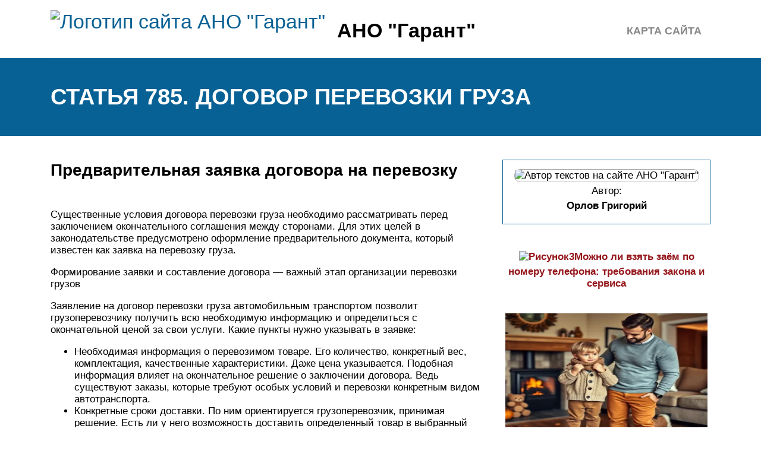

--- FILE ---
content_type: text/html; charset=UTF-8
request_url: https://ano-garant.ru/glava-40-gk-rf/
body_size: 16061
content:
<!DOCTYPE html>
<html lang="ru">
<head>
	<title>Статья 785 гк рф с комментариями - договор перевозки груза</title>
	<meta name='description' content='Статья 785 ГК РФ: полный текст с изменениями на 2021 год. Комментарии и консультации юристов по ст. 785 ГК РФ - Договор перевозки груза. Действующая актуальная редакция.'>
	<meta charset="UTF-8">
	<meta name="viewport" content="width=device-width, initial-scale=1">
	<meta name="theme-color" content="#697c95">
	<link rel="shortcut icon" href="https://ano-garant.ru/wp-content/themes/bukabaza/favicon.png" type="image/png">
	<link type="image/png" sizes="120x120" rel="icon" href="https://ano-garant.ru/wp-content/themes/bukabaza/icon-120.png">
	<link rel="stylesheet" href="https://ano-garant.ru/wp-content/themes/bukabaza/style.css">
	<meta name="yandex-verification" content="904674720aa74890" />
<meta name="google-site-verification" content="zBJ_gVJNpxkNNXzbPYm8Fi1xLNZkhmjNBgsvuS_KgSU" /><meta name="yandex-verification" content="b2dc0d6d751ce0da" /><!-- Yandex.RTB -->
<script>window.yaContextCb=window.yaContextCb||[]</script>
<script src="https://yandex.ru/ads/system/context.js" async></script>
<script type="text/javascript" src="https://s3.wi-fi.ru/mtt/configs/sites/ano-garant.js" async nocache></script>
<script async src="https://pagead2.googlesyndication.com/pagead/js/adsbygoogle.js?client=ca-pub-1736641939664469"
     crossorigin="anonymous"></script>
<meta name="fpaaccept" content="f8096cf5-8111-4f13-862a-593f7600e34d" /></head>
<body>
	<!-- Yandex.Metrika counter --> <script type="text/javascript" > (function(m,e,t,r,i,k,a){m[i]=m[i]||function(){(m[i].a=m[i].a||[]).push(arguments)}; m[i].l=1*new Date();k=e.createElement(t),a=e.getElementsByTagName(t)[0],k.async=1,k.src=r,a.parentNode.insertBefore(k,a)}) (window, document, "script", "https://mc.yandex.ru/metrika/tag.js", "ym"); ym(87992049, "init", { clickmap:true, trackLinks:true, accurateTrackBounce:true }); </script> <noscript><div><img src="https://mc.yandex.ru/watch/87992049" style="position:absolute; left:-9999px;" alt="" /></div></noscript> <!-- /Yandex.Metrika counter --><div class="container">
	<header>
		<div class="navitop visible-lg visible-md" id="myNavitop">
			<a href="/" class="logotype">
				<img src="https://ano-garant.ru/wp-content/themes/bukabaza/logo.png" alt="Логотип сайта АНО &quot;Гарант&quot;"> <p>АНО &quot;Гарант&quot;</p>
			</a>
			<div class="top_menu"><ul>
<li class="page_item page-item-2"><a href="https://ano-garant.ru/sitemap/">Карта сайта</a></li>
</ul></div>
		</div>
	</header>
</div>
<div class="darkbg">
	<div class="container">
		<h1>Статья 785. договор перевозки груза</h1>
	</div>
</div>
<div class="container">
	<div class="row">
		<div class="col-md-8">
			<article>
								<div class="85443c729fc1e4c590dc3802b36f6151" data-index="1" style="float: none; margin:10px 0 10px 0; text-align:center;">
<div class="adv">
<!-- Yandex.RTB R-A-1999190-1 -->
<div id="yandex_rtb_R-A-1999190-1"></div>
<script>
window.yaContextCb.push(()=>{
	Ya.Context.AdvManager.render({
		"blockId": "R-A-1999190-1",
		"renderTo": "yandex_rtb_R-A-1999190-1"
	})
})
</script>
</div>
</div>
<h2>Предварительная заявка договора на перевозку</h2>
<p>Существенные условия договора перевозки груза необходимо рассматривать перед заключением окончательного соглашения между сторонами. Для этих целей в законодательстве предусмотрено оформление предварительного документа, который известен как заявка на перевозку груза.</p>
</p>
<p>Формирование заявки и составление договора — важный этап организации перевозки грузов</p>
<p>Заявление на договор перевозки груза автомобильным транспортом позволит грузоперевозчику получить всю необходимую информацию и определиться с окончательной ценой за свои услуги. Какие пункты нужно указывать в заявке:</p>
<ul>
<li>Необходимая информация о перевозимом товаре. Его количество, конкретный вес, комплектация, качественные характеристики. Даже цена указывается. Подобная информация влияет на окончательное решение о заключении договора. Ведь существуют заказы, которые требуют особых условий и перевозки конкретным видом автотранспорта.</li>
<li>Конкретные сроки доставки. По ним ориентируется грузоперевозчик, принимая решение. Есть ли у него возможность доставить определенный товар в выбранный пункт назначения точно в срок. Для многих грузов ограничены сроки хранения, и они подлежат быстрой реализации, например, продукты питания.</li>
<li>В заявке указывается еще форма ответственности за перевозимый товар. Ведь наниматель доверяет свой товар, рассчитывая на своевременную его доставку. Поэтому определяются и конкретные цифры взыскания, если груз пострадал или пришел с опозданием.</li>
<li>Если необходимо перевозить специальные грузы, имеющие взрывоопасные свойства, требующие определенных условий для транспортировки, составляются особые пункты в соглашении, где оговариваются все свойства товара и условия, необходимые для перевозки. Для большинства особых грузов требуются специальные разрешения, которые имеются не у каждого грузоперевозчика.</li>
<li>Расстояние, на которое перевозится товар в километрах, а также возможный маршрут.</li>
</ul>
<p>Вся предоставленная информация влияет на окончательное решение при заключении договора. Все спорные вопросы решаются в течение месяца после отправки заявки в грузоперевозочную компанию.</p>
<h3>Образец</h3>
<p>Есть конкретный образец заявки, в котором указывается вся дополнительная информация. Позже заявка прикрепляется к сопроводительным документам, необходимым для перевозки грузов автомобильным транспортом.</p>
</p>
<p>Пример заявки на перевозку груза</p>
<p>Оформление заявки о перевозке происходит двумя способами:</p>
<ul>
<li>В офисе компании, предоставляющей услуги по транспортировке;</li>
<li>Электронный вариант заявки. Для тех компаний, кто не может подъехать в офис. Подобный способ гораздо удобнее и не требует дополнительных затрат, предоставляя возможность решать все спорные вопросы в электронном виде.</li>
</ul>
<p>После того как урегулированы все нюансы между нанимателем и транспортной компанией, заключается официальный договор. Заявка также оформляется и подписывается сторонами в двух экземплярах и прикладывается в дополнение к контракту.</p>
<p>Если, после оформления бланка заявки на перевозку грузов автомобильным транспортом, стороны не смогли прийти к взаимовыгодному соглашению, то по истечению месячного срока действия заявки, оформляется официальный отказ от услуг транспортной компании и заявка утрачивает свою юридическую силу.</p>
<h2>Статья 796. Ответственность перевозчика за утрату, недостачу и повреждение (порчу) груза или багажа</h2>
<p>
1. Перевозчик несет ответственность за несохранность груза или багажа, происшедшую после принятия его к перевозке и до выдачи грузополучателю, управомоченному им лицу или лицу, управомоченному на получение багажа, если не докажет, что утрата, недостача или повреждение (порча) груза или багажа произошли вследствие обстоятельств, которые перевозчик не мог предотвратить и устранение которых от него не зависело.
</p>
<p>
2. Ущерб, причиненный при перевозке груза или багажа, возмещается перевозчиком:
</p>
<p>
в случае утраты или недостачи груза или багажа — в размере стоимости утраченного или недостающего груза или багажа;
</p>
<p>
в случае повреждения (порчи) груза или багажа — в размере суммы, на которую понизилась его стоимость, а при невозможности восстановления поврежденного груза или багажа — в размере его стоимости;
</p>
<p>
в случае утраты груза или багажа, сданного к перевозке с объявлением его ценности, — в размере объявленной стоимости груза или багажа.
</p>
<p>
Стоимость груза или багажа определяется исходя из его цены, указанной в счете продавца или предусмотренной договором, а при отсутствии счета или указания цены в договоре исходя из цены, которая при сравнимых обстоятельствах обычно взимается за аналогичные товары.
</p>
<p>
3. Перевозчик наряду с возмещением установленного ущерба, вызванного утратой, недостачей или повреждением (порчей) груза или багажа, возвращает отправителю (получателю) провозную плату, взысканную за перевозку утраченного, недостающего, испорченного или поврежденного груза или багажа, если эта плата не входит в стоимость груза.
</p>
<p>
4. Документы о причинах несохранности груза или багажа (коммерческий акт, акт общей формы и т.п.), составленные перевозчиком в одностороннем порядке, подлежат в случае спора оценке судом наряду с другими документами, удостоверяющими обстоятельства, которые могут служить основанием для ответственности перевозчика, отправителя либо получателя груза или багажа.
</p>
<h2>Статья 37</h2>
<p>3. Опекун, попечитель, их супруги и близкие родственники не вправе совершать сделки с подопечным, за исключением передачи имущества подопечному в качестве дара или в безвозмездное пользование, а также представлять подопечного при заключении сделок или ведении судебных дел между подопечным и супругом опекуна или попечителя и их близкими родственниками.</p>
<p>1. Комментируемая статья, посвященная распоряжению опекуном (попечителем) имуществом подопечного, формулирует правила распоряжения его доходами (п. 1) и совершения сделок с его имуществом (п. п. 2, 3). В п. 1 ст. 37 установлено общее правило, согласно которому правовой режим доходов подопечного (в том числе сумм алиментов, пенсий, пособий и иных предоставляемых на его содержание социальных выплат, а также доходов от управления имуществом, например, в виде полученных дивидендов — ст. 38 ГК) неоднозначен. Доходы, которыми подопечный не вправе распоряжаться самостоятельно, расходуют опекуны (попечители) с соблюдением двух условий: а) исключительно в интересах подопечного и б) с предварительного согласия органа опеки и попечительства. В свою очередь, доходы, которыми подопечный вправе распоряжаться самостоятельно (и которые влияют на смысл п. 1 ст. 37), следует понимать с учетом конкретной категории опекунов (попечителей) и их подопечных. Так, возможности малолетних подопечных по распоряжению своими доходами сведены к минимуму требованиями п. п. 1, 2 ст. 28 ГК, а душевнобольные подопечные и вовсе лишены таковых (п. 2 ст. 29 ГК); несовершеннолетние подопечные в возрасте от 14 до 18 лет вправе самостоятельно без согласия попечителя распоряжаться всеми своими доходами, если они не ограничены в данном праве или не лишены его в судебном порядке (подп. 1 п. 2 и п. 4 ст. 26 ГК), а подопечные, ограниченные судом в дееспособности, могут распоряжаться своими доходами только с согласия попечителя (абз. 3 п. 1 ст. 30 ГК).</p>
<h2>Статья 794. Ответственность перевозчика за неподачу транспортных средств и отправителя за неиспользование поданных транспортных средств</h2>
<p>
1. Перевозчик за неподачу транспортных средств для перевозки груза в соответствии с принятой заявкой (заказом) или иным договором, а отправитель за непредъявление груза либо неиспользование поданных транспортных средств по иным причинам несут ответственность, установленную транспортными уставами и кодексами, а также соглашением сторон.
</p>
<p>
2. Перевозчик и отправитель груза освобождаются от ответственности в случае неподачи транспортных средств либо неиспользования поданных транспортных средств, если это произошло вследствие:
</p>
<p>
непреодолимой силы, а также иных явлений стихийного характера (пожаров, заносов, наводнений) и военных действий;
</p>
<p>
прекращения или ограничения перевозки грузов в определенных направлениях, установленного в порядке, предусмотренном соответствующим транспортным уставом или кодексом;
</p>
<p>
в иных случаях, предусмотренных транспортными уставами и кодексами.
</p>
<h2>Главы 37 38 40 41 44 45 46 47 49 51 53 Гражданского Кодекса Рф Ст779</h2>
<p>1. Если иное не предусмотрено договорами на выполнение научно-исследовательских работ, опытно-конструкторских и технологических работ, стороны обязаны обеспечить конфиденциальность сведений, касающихся предмета договора, хода его исполнения и полученных результатов. Объем сведений, признаваемых конфиденциальными, определяется в договоре.</p>
<p>1. По договору возмездного оказания услуг одна сторона (исполнитель) обязуется по заданию другой стороны (заказчика) оказать услуги (совершить определенные действия или осуществить определенную деятельность), а заказчик обязуется оплатить эти услуги.</p>
<h2>Статья 791 ГК РФ. Подача транспортных средств, погрузка и выгрузка груза</h2>
<ol>
<li>
		Перевозчик обязан подать отправителю груза под погрузку в срок, установленный принятой от него заявкой (заказом), договором перевозки или договором об организации перевозок, исправные транспортные средства в состоянии, пригодном для перевозки соответствующего груза.<br />
			Отправитель груза вправе отказаться от поданных транспортных средств, не пригодных для перевозки соответствующего груза.
</li>
<li>
		Погрузка (выгрузка) груза осуществляется транспортной организацией или отправителем (получателем) в порядке, предусмотренном договором, с соблюдением положений, установленных транспортными уставами и кодексами и издаваемыми в соответствии с ними правилами.
</li>
<li>
		Погрузка (выгрузка) груза, осуществляемая силами и средствами отправителя (получателя) груза, должна производиться в сроки, предусмотренные договором, если такие сроки не установлены транспортными уставами и кодексами и издаваемыми в соответствии с ними правилами.
</li>
</ol>
<h2>Виды договоров перевозки</h2>
<p>Договоры перевозки, в зависимости от критериев, могут предусматривать:</p>
<ul>
<li>по объектам — пассажирские и грузовые перевозки;</li>
<li>количеству участвующих транспортных организаций — перевозки местного, прямого или смешанного сообщения;</li>
<li>виду транспорта — перевозки автомобильные, железнодорожные, воздушные и т. д.</li>
</ul>
<p>Как было указано выше, специфика каждого договора диктует свои особенности правового регулирования, поэтому классификация договоров перевозки имеет практическое значение.</p>
<p>Кроме того, законодатель выделяет такой вид договора перевозки, как фрахтование (ст. 787 ГК РФ), по которому владелец транспортного средства (фрахтовщик) предоставляет транспортное средство или его часть под груз клиента (фрахтователя) на определенное количество рейсов. В транспортных уставах и кодексах данная разновидность перевозок описывается подробно. Так, бербоут-чартер в гл. XI Кодекса торгового мореплавания РФ подразумевает, что фрахтователь комплектует транспортное средство собственным экипажем и оборудует для перевозки.</p>
<h2>Статья 797. Претензии и иски по перевозкам грузов</h2>
<p>
1. До предъявления к перевозчику иска, вытекающего из перевозки груза, обязательно предъявление ему претензии в порядке, предусмотренном соответствующим транспортным уставом или кодексом.
</p>
<p>
2. Иск к перевозчику может быть предъявлен грузоотправителем или грузополучателем в случае полного или частичного отказа перевозчика удовлетворить претензию либо неполучения от перевозчика ответа в тридцатидневный срок.
</p>
<p>
3. Срок исковой давности по требованиям, вытекающим из перевозки груза, устанавливается в один год с момента, определяемого в соответствии с транспортными уставами и кодексами.
</p>
<h2>Комментарий к Ст. 789 ГК РФ</h2>
<p>Перечень организаций, являющихся транспортом общего пользования, до настоящего времени не опубликован. Существо такого вида транспортных услуг обусловливает равные условия для любого обратившегося, единый подход к определению размера провозной платы и т.д. Междугородние рейсовые перевозки железнодорожным, авиационным, автомобильным и другим транспортом, по общему правилу, являются перевозками транспортом общего пользования.</p>
<p>Судебная практика.</p>
<p>Публичность договора в определенной степени юридически уравнивает перевозчика (как правило, экономически более сильной стороны) и грузоотправителя или пассажира. При этом суд исходил из того, что в силу ст. 789 <a href="/dogovor-perevozki/">ГК РФ перевозка</a>, осуществляемая коммерческой организацией, признается перевозкой транспортом общего пользования, если из закона, иных правовых актов вытекает, что эта организация обязана осуществлять перевозки грузов, пассажиров и багажа по обращению любого гражданина или юридического лица, а в силу ст. 426 ГК РФ договор, заключаемый организацией, отнесенной к транспорту общего пользования, является публичным договором. Такая организация не вправе отказать в перевозке обратившемуся к ней гражданину или юридическому лицу при наличии возможности осуществить перевозку, а также оказывать предпочтение одному лицу перед другим, кроме случаев, предусмотренных законом или <a href="/st-168-gk-rf/">иными правовыми актами</a> (Определение ВС РФ от 27.07.2005 N 35-г05-7).</p>
<h2>ГК РФ о договоре перевозки</h2>
<p>Особенностью гл. 40 Гражданского кодекса РФ, регулирующей правоотношения в области перевозки, является то, что она состоит преимущественно из отсылочных норм. Разнообразие видов транспорта требует специфического регулирования, чему посвящен комплекс так называемых транспортных уставов и кодексов (например, закон «Устав железнодорожного транспорта РФ» от 10.01.2003 № 18-ФЗ, далее – Устав железнодорожного транспорта).</p>
<p>Тем не менее ГК РФ берет на себя установление:</p>
<ol>
<li>Важнейших особенностей договора перевозки (например, платность договора, его оформление путем выдачи грузоотправителю накладной и билета — пассажиру).</li>
<li>Ответственности перевозчика перед грузоотправителем/пассажиром за утрату, недостачу или повреждение груза/багажа (ст. 796 ГК РФ).</li>
<li>Дополнительных (кроме общих для предпринимателей) оснований ограничения ответственности за неподачу транспорта, неиспользование поданного транспорта, задержку отправления или прибытия пассажира (ст. 794, 795 ГК РФ).</li>
<li>Специального срока исковой давности (1 год) для исков к перевозчику (ст. 797 ГК РФ).</li>
<li>Видов договора перевозки, имеющих свои особенности (грузоперевозка и перевозка пассажиров, фрахтование, организация перевозки и др.)</li>
</ol>
<p>Следует отметить, что нормы специальных законов (транспортных уставов и кодексов) имеют приоритет перед нормами ГК РФ, если последним прямо не установлено иное (см., например, постановление 3-го ААС от 11.07.2016 по делу № А33-27685/2015).</p>
<h2>Статья 790. Провозная плата</h2>
<p>
1. За перевозку грузов, пассажиров и багажа взимается провозная плата, установленная соглашением сторон, если иное не предусмотрено законом или иными правовыми актами.
</p><div class="85443c729fc1e4c590dc3802b36f6151" data-index="2" style="float: none; margin:10px 0 10px 0; text-align:center;">
<div class="adv">
<!-- Yandex.RTB R-A-1999190-2 -->
<div id="yandex_rtb_R-A-1999190-2"></div>
<script>
window.yaContextCb.push(()=>{
	Ya.Context.AdvManager.render({
		"blockId": "R-A-1999190-2",
		"renderTo": "yandex_rtb_R-A-1999190-2"
	})
})
</script>
</div>
</div>

<p>
2. Плата за перевозку грузов, пассажиров и багажа транспортом общего пользования определяется на основании тарифов, утверждаемых в порядке, установленном транспортными уставами и кодексами.
</p>
<p>
3. Работы и услуги, выполняемые перевозчиком по требованию грузовладельца и не предусмотренные тарифами, оплачиваются по соглашению сторон.
</p>
<p>
4. Перевозчик имеет право удерживать переданные ему для перевозки грузы и багаж в обеспечение причитающихся ему провозной платы и других платежей по перевозке (статьи 359, 360), если иное не установлено законом, иными правовыми актами, договором перевозки или не вытекает из существа обязательства.
</p>
<p>
5. В случаях, когда в соответствии с законом или иными правовыми актами установлены льготы или преимущества по провозной плате за перевозку грузов, пассажиров и багажа, понесенные в связи с этим расходы возмещаются транспортной организацией за счет средств соответствующего бюджета.
</p>
<h2>Статья 790 ГК РФ. Провозная плата</h2>
<ol>
<li>
		За перевозку грузов, пассажиров и багажа взимается провозная плата, установленная соглашением сторон, если иное не предусмотрено законом или иными правовыми актами.
</li>
<li>
		Плата за перевозку грузов, пассажиров и багажа транспортом общего пользования определяется на основании тарифов, утверждаемых в порядке, установленном транспортными уставами и кодексами.
</li>
<li>
		Работы и услуги, выполняемые перевозчиком по требованию грузовладельца и не предусмотренные тарифами, оплачиваются по соглашению сторон.
</li>
<li>
		Перевозчик имеет право удерживать переданные ему для перевозки грузы и багаж в обеспечение причитающихся ему провозной платы и других платежей по перевозке (статьи 359, 360), если иное не установлено законом, иными правовыми актами, договором перевозки или не вытекает из существа обязательства.
</li>
<li>
		В случаях, когда в соответствии с законом или иными правовыми актами установлены льготы или преимущества по провозной плате за перевозку грузов, пассажиров и багажа, понесенные в связи с этим расходы возмещаются транспортной организацией за счет средств соответствующего бюджета.
</li>
</ol>
<h2>Статья 786. Договор перевозки пассажира</h2>
<p>
1. По договору перевозки пассажира перевозчик обязуется перевезти пассажира в пункт назначения, а в случае сдачи пассажиром багажа также доставить багаж в пункт назначения и выдать его управомоченному на получение багажа лицу; пассажир обязуется уплатить установленную плату за проезд, а при сдаче багажа и за провоз багажа.
</p>
<p>
2. Заключение договора перевозки пассажира удостоверяется билетом, а сдача пассажиром багажа багажной квитанцией.
</p>
<p>
Формы билета и багажной квитанции устанавливаются в порядке, предусмотренном транспортными уставами и кодексами.
</p>
<p>
3. Пассажир имеет право в порядке, предусмотренном соответствующим транспортным уставом или кодексом:
</p>
<p>
перевозить с собой детей бесплатно или на иных льготных условиях;
</p>
<p>
провозить с собой бесплатно ручную кладь в пределах установленных норм;
</p>
<p>
сдавать к перевозке багаж за плату по тарифу.
</p>
<h2>Договор транспортной экспедиции</h2>
<p>В соответствии с п. 1 ст. 801 Гражданского Кодекса по договору транспортной экспедиции одна сторона (экспедитор) обязуется за вознаграждение и за счет другой стороны (клиента-грузоотправителя или грузополучателя) выполнить или организовать выполнение определенных договором услуг, связанных с перевозкой груза.</p>
<p>Договор транспортной экспедиции является <i>публичным</i> договором, поскольку речь идет об экспедиционных услугах, оказываемых профессиональными коммерческими экспедиционными конторами, агентствами, другими предпринимательскими структурами, обязанными по характеру своей деятельности выполнять требования ст. 426 Гражданского Кодекса.</p>
<p>Договор транспортной экспедиции – вид договора, предназначение которого состоит в том, чтобы способствовать выполнению <i>основного транспортного договора</i> &#8212; договора перевозки груза. Данный договор направлен на оказание <i>дополнительных услуг</i> клиентуре транспорта.</p>
<p>Договор транспортной экспедиции может быть как консенсуальным, так и реальным. В случаях, когда экспедитор оказывает клиенту лишь услуги, носящие организационный характер, договор экспедиции является <i>консенсуальным.</i> Когда экспедитору предоставлено право заключать договор перевозки от своего имени и самостоятельно сдавать груз к перевозке, договор экспедиции является <i>реальным.</i> Как видно из содержания ст. 801 Гражданского Кодекса, договор транспортной экспедиции относится к <i>возмездным</i> и <i>двусторонним</i> договорам.</p>
<p><i>Сторонами</i> в договоре транспортной экспедиции выступают экспедитор и клиент. Функции <i>экспедитора</i> выполняет специализированная экспедиционная контора, агентство, иная коммерческая организация, оказывающая подобные услуги. В настоящее время широкое распространение приобрело оказание экспедиционных услуг непосредственно перевозчиками, что не противоречит закону (п. 2 ст. 801 Гражданского Кодекса). В качестве <i>клиента</i> может быть любой субъект гражданского права, поскольку закон не предусматривает каких-либо ограничений на этот счет.</p>
<p><i>Предмет</i> договора транспортной экспедиции составляет оказание экспедиционных услуг, которые подразделяются на юридические услуги и фактические услуги.</p>
<p>По договору транспортной экспедиции могут оказываться следующие <i>юридические услуги:</i></p>
<ul>
<li>заключение от имени клиента или от своего имени договора (договоров) перевозки груза;</li>
<li>получение требующихся для экспорта или импорта документов;</li>
<li>выполнение таможенных и иных формальностей;</li>
<li>уплата пошлин, сборов и других расходов, возлагаемых на клиента;</li>
<li>получение груза в пункте назначения и т.п.</li>
</ul>
<p>Экспедиторами также оказываются следующие <i>фактические услуги:</i></p>
<ul>
<li>обеспечение отправки и получения груза;</li>
<li>проверка количества и состояния груза, предназначенного к перевозке;</li>
<li>производство погрузочно-разгрузочных работ;</li>
<li>хранение груза;</li>
<li>информирование грузополучателя о прибывшем в его адрес грузе и т.п.</li>
</ul>
<p>Если из договора не следует, что экспедитор должен исполнить свои обязанности <i>лично,</i> он вправе в соответствии со ст. 805 Гражданского Кодекса привлечь к их исполнению других лиц.</p>
<p>Основным правом экспедитора является право на получение вознаграждения за оказанные им услуги. Обязанности экспедитора определяются в договоре в соответствии со ст. 801 Гражданского Кодекса.</p>
<p>К числу прав клиента, возникающих до начала перевозки, относятся выбор вида транспорта, на котором будет перевозиться груз, и определение маршрута перевозки.</p>
<p>Обязанности клиента состоят в предоставлении экспедитору документов и другой информации о свойствах груза, условиях его перевозки, а также иной информации, необходимой для исполнения экспедитором его обязанностей, и в уплате предусмотренного договором вознаграждения за оказанные экспедиционные услуги. Договором могут быть установлены и иные обязанности клиента.</p>
<p>Особенностью договора транспортной экспедиции как разновидности договора об оказании услуг является <i>наличие у каждой из сторон права отказаться от исполнения договора,</i> предупредив об этом другую сторону в разумный срок. При одностороннем отказе от исполнения договора сторона, заявившая об отказе, возмещает другой стороне убытки, вызванные расторжением договора.</p>
<p>Более конкретно отношения, возникающие из договора транспортной экспедиции, в настоящее время регулируются Федеральным законом от 30.06.2003 № 87-ФЗ «О транспортно-экспедиционной деятельности».</p>
<p>
показать содержание</p>
<h2>Статья 795 ГК РФ. Ответственность перевозчика за задержку отправления пассажира</h2>
<ol>
<li>
		За задержку отправления транспортного средства, перевозящего пассажира, или опоздание прибытия такого транспортного средства в пункт назначения (за исключением перевозок в городском и пригородном сообщениях) перевозчик уплачивает пассажиру штраф в размере, установленном соответствующим транспортным уставом или кодексом, если не докажет, что задержка или опоздание имели место вследствие непреодолимой силы, устранения неисправности транспортных средств, угрожающей жизни и здоровью пассажиров, или иных обстоятельств, не зависящих от перевозчика.
</li>
<li>
		В случае отказа пассажира от перевозки из-за задержки отправления транспортного средства перевозчик обязан возвратить пассажиру провозную плату.
</li>
</ol>
<h2>Статья 795. Ответственность перевозчика за задержку отправления пассажира</h2>
<p>
1. За задержку отправления транспортного средства, перевозящего пассажира, или опоздание прибытия такого транспортного средства в пункт назначения (за исключением перевозок в городском и пригородном сообщениях) перевозчик уплачивает пассажиру штраф в размере, установленном соответствующим транспортным уставом или кодексом, если не докажет, что задержка или опоздание имели место вследствие непреодолимой силы, устранения неисправности транспортных средств, угрожающей жизни и здоровью пассажиров, или иных обстоятельств, не зависящих от перевозчика.
</p>
<p>
2. В случае отказа пассажира от перевозки из-за задержки отправления транспортного средства перевозчик обязан возвратить пассажиру провозную плату.
</p>
<h2>Статья 786 ГК РФ. Договор перевозки пассажира</h2>
<ol>
<li>
		По договору перевозки пассажира перевозчик обязуется перевезти пассажира в пункт назначения, а в случае сдачи пассажиром багажа также доставить багаж в пункт назначения и выдать его управомоченному на получение багажа лицу; пассажир обязуется уплатить установленную плату за проезд, а при сдаче багажа и за провоз багажа.
</li>
<li>
		Заключение договора перевозки пассажира удостоверяется билетом, а сдача пассажиром багажа багажной квитанцией.<br />
			Формы билета и багажной квитанции устанавливаются в порядке, предусмотренном транспортными уставами и кодексами.
</li>
<li>
		Пассажир имеет право в порядке, предусмотренном соответствующим транспортным уставом или кодексом:<br />
			перевозить с собой детей бесплатно или на иных льготных условиях;<br />
			провозить с собой бесплатно ручную кладь в пределах установленных норм;<br />
			сдавать к перевозке багаж за плату по тарифу.
</li>
</ol>
<h2>Комментарий к статье 784 Гражданского Кодекса РФ</h2>
<p>1. Согласно п. 1 единственным правовым основанием осуществления перевозки грузов, пассажиров и багажа является договор перевозки, который должен быть удостоверен соответствующим письменным документом (см. п. 2 ст. 785 ГК и п. 2 ст. 786 ГК и коммент. к ним).</p>
<p>При наличии ряда общих черт договор перевозки груза и договор перевозки пассажира и багажа имеют значительные правовые особенности, и ГК устанавливает для них наряду с общими нормами также ряд специальных правил: о грузах &#8212; ст. ст. 785, 791, 794, 797 ГК, пассажирских перевозках &#8212; ст. ст. 786, 795, 800 ГК. Договор перевозки груза, в свою очередь, также имеет ряд разновидностей на железнодорожном и водном транспорте.</p>
<p>2. В силу п. 2 на транспорте сохраняется ранее сложившаяся система законодательного регулирования: транспортные уставы и кодексы для отдельных видов транспорта, иные законы и издаваемые в соответствии с ними правила перевозок. В настоящее время в РФ действуют: УЖД 1964 г., УВВТ 1955 г., ВК 1983 г., КТМ 1968 г. и УАТ 1969 г. В дальнейшем в соответствии с п. 2 ст. 784 ГК все транспортные уставы и кодексы должны получить статус федеральных законов.</p>
<p>Применение этих актов предусмотрено п. 8 Постановления Верховного Совета РФ о некоторых вопросах применения законодательства СССР на территории РФ от 3 марта 1993 года (Ведомости РСФСР. 1993. N 11. Ст. 393). Все названные транспортные уставы и кодексы должны ныне применяться с учетом норм гл. 40 ГК.</p>
<p>3. Другими основными законами, содержащими нормы о перевозке, являются Закон РФ о федеральном железнодорожном транспорте 1995 г., Закон о защите прав потребителей (в отношении перевозок, выполняемых для граждан). Нормы о перевозках содержатся и в ряде других законов РФ.</p>
<p>До принятия новых законов РФ продолжают применяться Постановления Правительства СССР и РФ по вопросам транспорта, в числе которых: Положение о взаимной ответственности морского транспорта и отправителей при перевозках экспортных и импортных грузов, утв. Постановлением Совета Министров СССР от 1 июня 1965 г. N 429 (СП СССР. 1965. N 14. Ст. 105); Постановление Совета Министров СССР от 13 декабря 1990 г. N 1274 &#171;О мерах по обеспечению сохранности импортных грузов&#187; (СП СССР. Отд. I. 1991. N 1. Ст. 5).</p>
<p>4. Правила перевозок на отдельных видах транспорта в соответствии с транспортными уставами и кодексами утверждаются соответствующими транспортными министерствами и публикуются в периодических сборниках правил перевозок и тарифов (издаются для железнодорожного и морского транспорта), а также в виде сборников таких правил, которые иногда именуются тарифами или тарифными руководствами.</p>
<p>Правила перевозок являются важным источником транспортного права. В развитие и дополнение транспортных уставов и кодексов они содержат как положения общего характера (порядок предъявления грузов к перевозке и их выдачи, оформление транспортной документации), так и специальные правила о перевозках отдельных видов грузов (скоропортящихся, опасных, в контейнерах и др.). Отдельно утверждаются правила перевозок пассажиров и багажа.</p>
<p>5. Абзац 2 п. 2 ст. 784 ГК начинается с указания об определении условий перевозки соглашением сторон. Эта формулировка, отражающая свободу договора в условиях рынка с правом сторон свободно определять его условия (ст. 421 ГК), в сфере транспортной деятельности имеет свои рамки ввиду особенностей транспорта (массовость операций, единство транспортно-технологических процессов, интересы безопасности).</p>
<p>Соглашение сторон об условиях перевозки возможно, если нормы транспортного права предоставляют клиентам право выбора между определенными условиями перевозки (например, избрание вида отправки, скорости доставляемого груза и т.д.) или носят диспозитивный характер. Большинство норм транспортного права, особенно на железнодорожном и воздушном транспорте, имеют императивный характер, что обусловлено транспортно-технологическими особенностями работы транспорта и интересами безопасности перевозок.</p>
<h2>Статья 794 ГК РФ. Ответственность перевозчика за неподачу транспортных средств и отправителя за неиспользование поданных транспортных средств</h2>
<ol>
<li>
		Перевозчик за неподачу транспортных средств для перевозки груза в соответствии с принятой заявкой (заказом) или иным договором, а отправитель за непредъявление груза либо неиспользование поданных транспортных средств по иным причинам несут ответственность, установленную транспортными уставами и кодексами, а также соглашением сторон.
</li>
<li>
		Перевозчик и отправитель груза освобождаются от ответственности в случае неподачи транспортных средств либо неиспользования поданных транспортных средств, если это произошло вследствие:<br />
			непреодолимой силы, а также иных явлений стихийного характера (пожаров, заносов, наводнений) и военных действий;<br />
			прекращения или ограничения перевозки грузов в определенных направлениях, установленного в порядке, предусмотренном соответствующим транспортным уставом или кодексом;<br />
			в иных случаях, предусмотренных транспортными уставами и кодексами.
</li>
</ol>
<div class="85443c729fc1e4c590dc3802b36f6151" data-index="3" style="float: none; margin:10px 0 10px 0; text-align:center;">
<!-- Yandex.RTB R-A-1999190-3 -->
<div id="yandex_rtb_R-A-1999190-3"></div>
<script>
window.yaContextCb.push(()=>{
	Ya.Context.AdvManager.render({
		"blockId": "R-A-1999190-3",
		"renderTo": "yandex_rtb_R-A-1999190-3",
		"type": "feed"
	})
})
</script>
</div>

<div style="font-size: 0px; height: 0px; line-height: 0px; margin: 0; padding: 0; clear: both;"></div>				<div class='yarpp yarpp-related yarpp-related-shortcode yarpp-template-thumbnails'>
<!-- YARPP Thumbnails -->
<h3>Похожие записи:</h3>
<div class="yarpp-thumbnails-horizontal">
<a class='yarpp-thumbnail' rel='norewrite' href='https://ano-garant.ru/storonami-trudovogo-dogovora-avlautsa/' title='Статья 56. понятие трудового договора. стороны трудового договора'>
<img width="150" height="150" src="https://ano-garant.ru/wp-content/uploads/4/2/b/42bef269ca347a5a7148728ae3b56c6b.jpeg" class="attachment-thumbnail size-thumbnail wp-post-image" alt="" data-pin-nopin="true" decoding="async" loading="lazy" /><span class="yarpp-thumbnail-title">Статья 56. понятие трудового договора. стороны трудового договора</span></a>
<a class='yarpp-thumbnail' rel='norewrite' href='https://ano-garant.ru/vozvrat-osibocno-perecislennyh-deneznyh-sredstv/' title='Возврат ошибочно перечисленных средств'>
<img width="150" height="150" src="https://ano-garant.ru/wp-content/uploads/c/6/a/c6a2af5e7ca5789962af787c28f74994.jpeg" class="attachment-thumbnail size-thumbnail wp-post-image" alt="" data-pin-nopin="true" decoding="async" loading="lazy" /><span class="yarpp-thumbnail-title">Возврат ошибочно перечисленных средств</span></a>
<a class='yarpp-thumbnail' rel='norewrite' href='https://ano-garant.ru/bankrotstvo-uridiceskih-lic/' title='Банкротство юридических лиц 2020: изменения для компаний, о которых нужно знать'>
<img width="150" height="150" src="https://ano-garant.ru/wp-content/uploads/f/a/d/fad593707c4be110c1575710adfb6ba7.jpeg" class="attachment-thumbnail size-thumbnail wp-post-image" alt="" data-pin-nopin="true" decoding="async" loading="lazy" /><span class="yarpp-thumbnail-title">Банкротство юридических лиц 2020: изменения для компаний, о которых нужно знать</span></a>
<a class='yarpp-thumbnail' rel='norewrite' href='https://ano-garant.ru/mozno-li-otkryt-ip-po-vremennoj-registracii/' title='Особенности регистрации ип не по месту жительства'>
<img width="150" height="150" src="https://ano-garant.ru/wp-content/uploads/f/b/e/fbeaf9165edf4ab333d04875fb202172.jpeg" class="attachment-thumbnail size-thumbnail wp-post-image" alt="" data-pin-nopin="true" decoding="async" loading="lazy" /><span class="yarpp-thumbnail-title">Особенности регистрации ип не по месту жительства</span></a>
<a class='yarpp-thumbnail' rel='norewrite' href='https://ano-garant.ru/peredaca-akcij-drugomu-licu/' title='Договор дарения акций (между физическими лицами)'>
<img width="150" height="150" src="https://ano-garant.ru/wp-content/uploads/e/f/e/efea687af5d9bcb7a907f27ff2a523b4.jpeg" class="attachment-thumbnail size-thumbnail wp-post-image" alt="" data-pin-nopin="true" decoding="async" loading="lazy" /><span class="yarpp-thumbnail-title">Договор дарения акций (между физическими лицами)</span></a>
<a class='yarpp-thumbnail' rel='norewrite' href='https://ano-garant.ru/kakie-dokumenty-nuzno-proverit-pri-pokupke-kvartiry/' title='Как проверить юридическую чистоту квартиры перед покупкой'>
<img width="150" height="150" src="https://ano-garant.ru/wp-content/uploads/9/8/1/981590ee8e62caa4c72240a5149445bb.jpeg" class="attachment-thumbnail size-thumbnail wp-post-image" alt="" data-pin-nopin="true" decoding="async" loading="lazy" /><span class="yarpp-thumbnail-title">Как проверить юридическую чистоту квартиры перед покупкой</span></a>
</div>
</div>
			</article>
		</div>
		<div class="col-md-4">
			<aside>
	<div class="writer">
		<img src="https://ano-garant.ru/wp-content/themes/bukabaza/writer.png" alt="Автор текстов на сайте АНО &quot;Гарант&quot;">
		<p>Автор:</p>
		<p><strong>Орлов Григорий</strong></p>
		<p style="color:#915300;"><i class="fab fa-vk"></i> <i class="fab fa-instagram"></i> <i class="fab fa-telegram-plane"></i></p>
	</div>

	<div class="widg_recent-posts-widget-with-thumbnails">
<div id="rpwwt-recent-posts-widget-with-thumbnails-2" class="rpwwt-widget">
	<ul>
		<li><a href="https://ano-garant.ru/zaem-po-nomeru-telefona/"><img width="330" height="149" src="https://ano-garant.ru/wp-content/uploads/2025/10/Рисунок3.png" class="attachment-330x220 size-330x220 wp-post-image" alt="Рисунок3" decoding="async" srcset="https://ano-garant.ru/wp-content/uploads/2025/10/Рисунок3.png 624w, https://ano-garant.ru/wp-content/uploads/2025/10/Рисунок3-300x135.png 300w" sizes="(max-width: 330px) 100vw, 330px" /><span class="rpwwt-post-title">Можно ли взять заём по номеру телефона: требования закона и сервиса</span></a></li>
		<li><a href="https://ano-garant.ru/odejda-rebenka/"><img width="220" height="220" src="https://ano-garant.ru/wp-content/uploads/2025/07/0c2b7b80-c19f-4fb5-92ab-21f7f5fca048.webp" class="attachment-330x220 size-330x220 wp-post-image" alt="" decoding="async" srcset="https://ano-garant.ru/wp-content/uploads/2025/07/0c2b7b80-c19f-4fb5-92ab-21f7f5fca048.webp 1024w, https://ano-garant.ru/wp-content/uploads/2025/07/0c2b7b80-c19f-4fb5-92ab-21f7f5fca048-300x300.webp 300w, https://ano-garant.ru/wp-content/uploads/2025/07/0c2b7b80-c19f-4fb5-92ab-21f7f5fca048-150x150.webp 150w, https://ano-garant.ru/wp-content/uploads/2025/07/0c2b7b80-c19f-4fb5-92ab-21f7f5fca048-768x768.webp 768w, https://ano-garant.ru/wp-content/uploads/2025/07/0c2b7b80-c19f-4fb5-92ab-21f7f5fca048-120x120.webp 120w" sizes="(max-width: 220px) 100vw, 220px" /><span class="rpwwt-post-title">Зимняя, летняя, демисезонная: как выбрать идеальную одежду для ребенка</span></a></li>
		<li><a href="https://ano-garant.ru/solidarnaa-otvetstvennost-eto/"><img width="330" height="215" src="https://ano-garant.ru/wp-content/uploads/c/6/c/c6c1c00c54a2837e7a454304f7490ee1.jpeg" class="attachment-330x220 size-330x220 wp-post-image" alt="" decoding="async" fetchpriority="high" /><span class="rpwwt-post-title">Бесплатная консультация</span></a></li>
		<li><a href="https://ano-garant.ru/stata-11/"><img width="330" height="190" src="https://ano-garant.ru/wp-content/uploads/2021/10/014.jpg" class="attachment-330x220 size-330x220 wp-post-image" alt="014" decoding="async" loading="lazy" srcset="https://ano-garant.ru/wp-content/uploads/2021/10/014.jpg 750w, https://ano-garant.ru/wp-content/uploads/2021/10/014-300x172.jpg 300w" sizes="auto, (max-width: 330px) 100vw, 330px" /><span class="rpwwt-post-title">Статья 11.1. Действия, угрожающие безопасности движения на железнодорожном транспорте и метрополитене</span></a></li>
		<li><a href="https://ano-garant.ru/skolko-prosit-za-moralnyj-userb/"><img width="330" height="190" src="https://ano-garant.ru/wp-content/uploads/2021/10/013.jpg" class="attachment-330x220 size-330x220 wp-post-image" alt="013" decoding="async" loading="lazy" srcset="https://ano-garant.ru/wp-content/uploads/2021/10/013.jpg 750w, https://ano-garant.ru/wp-content/uploads/2021/10/013-300x172.jpg 300w" sizes="auto, (max-width: 330px) 100vw, 330px" /><span class="rpwwt-post-title">Моральный вред после ДТП с вредом здоровью: как взыскать, какие суммы и можно ли уменьшить?</span></a></li>
		<li><a href="https://ano-garant.ru/samovyvoz-v-dogovore-postavki-obrazec/"><img width="330" height="190" src="https://ano-garant.ru/wp-content/uploads/2021/10/011.jpg" class="attachment-330x220 size-330x220 wp-post-image" alt="011" decoding="async" loading="lazy" srcset="https://ano-garant.ru/wp-content/uploads/2021/10/011.jpg 750w, https://ano-garant.ru/wp-content/uploads/2021/10/011-300x172.jpg 300w" sizes="auto, (max-width: 330px) 100vw, 330px" /><span class="rpwwt-post-title">Договор поставки товара</span></a></li>
	</ul>
</div><!-- .rpwwt-widget -->
</div>
<div class="widg_widget_block"><div id="Q_sidebar"></div></div>
	<span style="display:none;" class="fpaping"></span>
</aside>
		</div>
	</div>
</div>
<footer>
	<div class="container">
		<p>&copy; 2014&mdash;2026, АНО &quot;Гарант&quot;. Все права защищены.</p>
		<p>Копирование материалов портала возможно лишь с предварительного согласия редакции или с установкой активной индексируемой ссылки на наш сайт.</p>
		<p> <a href="https://ano-garant.ru/wp-content/themes/bukabaza/contacts.html">Контакты</a> | 
			<a href="https://ano-garant.ru/wp-content/themes/bukabaza/soglashenie.html">Пользовательское соглашение</a> | 
			<a href="https://ano-garant.ru/wp-content/themes/bukabaza/confident.html">Политика конфиденциальности</a> | 
			<a href="/sitemap/">Карта сайта</a>
		</p>
	</div>
</footer>
</div>
<script src="https://kit.fontawesome.com/20d5b7e6d1.js" crossorigin="anonymous"></script>
</body>
</html>


--- FILE ---
content_type: text/html; charset=utf-8
request_url: https://www.google.com/recaptcha/api2/aframe
body_size: 264
content:
<!DOCTYPE HTML><html><head><meta http-equiv="content-type" content="text/html; charset=UTF-8"></head><body><script nonce="rByVhShvvoaDHI0sI8ncsw">/** Anti-fraud and anti-abuse applications only. See google.com/recaptcha */ try{var clients={'sodar':'https://pagead2.googlesyndication.com/pagead/sodar?'};window.addEventListener("message",function(a){try{if(a.source===window.parent){var b=JSON.parse(a.data);var c=clients[b['id']];if(c){var d=document.createElement('img');d.src=c+b['params']+'&rc='+(localStorage.getItem("rc::a")?sessionStorage.getItem("rc::b"):"");window.document.body.appendChild(d);sessionStorage.setItem("rc::e",parseInt(sessionStorage.getItem("rc::e")||0)+1);localStorage.setItem("rc::h",'1769810250038');}}}catch(b){}});window.parent.postMessage("_grecaptcha_ready", "*");}catch(b){}</script></body></html>